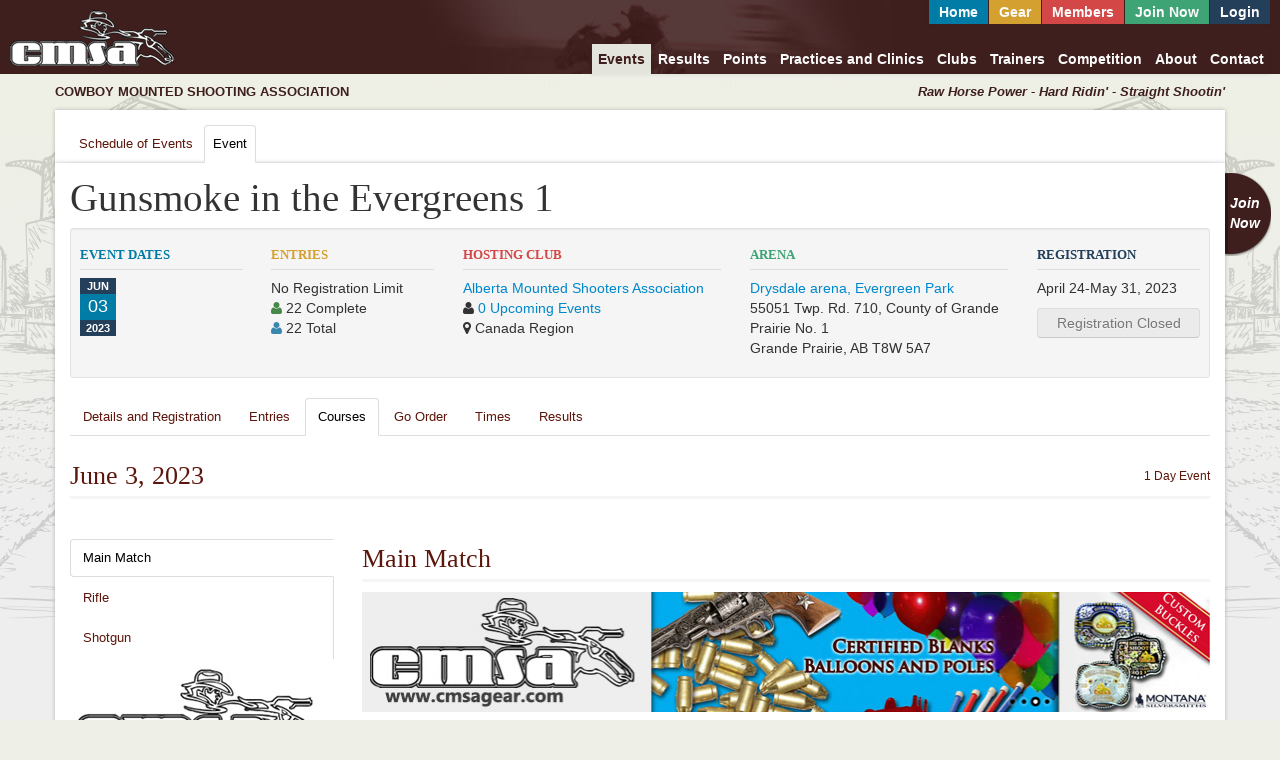

--- FILE ---
content_type: text/html; charset=UTF-8
request_url: https://cmsaevents.com/events/event.php?id=12734&show=courses
body_size: 21328
content:
<!DOCTYPE html>
<html lang="en">
<head>
<meta http-equiv="content-type" content="text/html; charset=UTF-8" />
<title>CMSA</title>
	<link rel="shortcut icon" type="image/x-icon" href="https://cmsaevents.com/favicon.ico" /> 
	<script type="text/javascript" src="https://cmsaevents.com/assets/js/jquery/jquery-1.10.2.min.js"></script>
	
		<meta name="viewport" content="width=device-width, initial-scale=1.0" />
		<meta http-equiv="X-UA-Compatible" content="IE=edge,chrome=1" />
		<!--[if IE 7]>
		<link rel="stylesheet" href="https://cmsaevents.com/assets/css/font-awesome/css/font-awesome-ie7.min.css">
		<![endif]-->
		<!--[if lt IE 9]>
		<script src="https://html5shiv.googlecode.com/svn/trunk/html5.js"></script>
		<![endif]-->
	
		<script src="https://cmsaevents.com/assets/js/fitvid/jquery.fitvids.min.js"></script>
	
	<link type="text/css" rel="stylesheet" href="https://cmsaevents.com/assets/css/bootstrap/css/bootstrap.min.css" media="all" />
<link type="text/css" rel="stylesheet" href="https://cmsaevents.com/assets/css/bootstrap/css/bootstrap-responsive.min.css" media="all" />
<link type="text/css" rel="stylesheet" href="https://cmsaevents.com/assets/css/font-awesome/css/font-awesome.min.css" media="all" />
<link type="text/css" rel="stylesheet" href="https://cmsaevents.com/assets/js/tablesorter/css/theme.bootstrap.css" media="all" />
<link type="text/css" rel="stylesheet" href="https://cmsaevents.com/assets/js/fancybox/jquery.fancybox.css" media="all" />
<link type="text/css" rel="stylesheet" href="https://cmsaevents.com/assets/js/bootstrap-datepicker/2013.03.12/css/datepicker.css" media="all" />
<link type="text/css" rel="stylesheet" href="https://cmsaevents.com/assets/js/bootstrap-timepicker/0.2.3/css/bootstrap-timepicker.min.css" media="all" />
<link type="text/css" rel="stylesheet" href="https://cmsaevents.com/assets/css/datatables.css" media="all" />
<link type="text/css" rel="stylesheet" href="https://cmsaevents.com/assets/css/main.css?t=1768405591" media="all" />
<link type="text/css" rel="stylesheet" href="https://cmsaevents.com/assets/css/print.css" media="print" />
<link type="text/css" rel="stylesheet" href="https://cmsaevents.com/events/includes/css.css?t=1768405591" media="all" />
</head>
<body>
	    <header>
        <div class="row-fluid">
            <div class="span3">
                <a href="https://cmsaevents.com/home/" class="header-logo"><img src="https://cmsaevents.com/assets/img/site/site-v2-header-logo.png" height="56" width="164" alt="Cowboy Mounted Shooting Association" /></a>
            </div>
            <div class="span9">
                <div class="row-fluid">
                    
			<div class="navbar navbar-top">
				<div class="navbar-inner">
					<div class="container">
						<a class="btn btn-navbar" data-toggle="collapse" data-target=".nav-top">
							
					<span class="pull-left">
						<span class="icon icon-bar"></span>
						<span class="icon icon-bar"></span>
						<span class="icon icon-bar"></span>
					</span>
					Members
				
						</a>
						<div class="nav-top nav-collapse collapse">
							<ul class="nav">
								
					<li><a href="https://cmsaevents.com/home/" style="background-color:#007ca6">Home</a></li>
					<li><a href="https://cmsagear.com/" style="background-color:#d4a02f">Gear</a></li>
					<li><a href="https://cmsaevents.com/members/" style="background-color:#d34747">Members</a></li>
					
							<li><a href="https://cmsaevents.com/signup/" class="header-login" style="background-color:#3fa475;">Join Now</a></li>
							<li><a href="https://cmsaevents.com/members/login/" class="header-login" style="background-color:#243f5a;">Login</a></li>
						
				
							</ul>
						</div>
					</div>
				</div>
			</div>
		                </div>
                <div class="row-fluid">
                    
			<div class="navbar navbar-main">
				<div class="navbar-inner">
					<div class="container">
						<a class="btn btn-navbar" data-toggle="collapse" data-target=".nav-main">
							
					<span class="pull-left">
						<span class="icon icon-bar"></span>
						<span class="icon icon-bar"></span>
						<span class="icon icon-bar"></span>
					</span>
					Menu
				
						</a>
						<div class="nav-main nav-collapse collapse">
							<ul class="nav">
								
					<li class="active"><a href="https://cmsaevents.com/events/">Events</a></li>
					<li><a href="https://cmsaevents.com/results/">Results</a></li>
					<li><a href="https://cmsaevents.com/points/">Points</a></li>
					<li><a href="https://cmsaevents.com/activities/">Practices and Clinics</a></li>
					<li><a href="https://cmsaevents.com/clubs/">Clubs</a></li>
					<li><a href="https://cmsaevents.com/trainers/">Trainers</a></li>
					<li><a href="https://cmsaevents.com/competition/">Competition</a></li>
					<li><a href="https://cmsaevents.com/about/">About</a></li>
					<li><a href="https://cmsaevents.com/contact/">Contact</a></li>
				
							</ul>
						</div>
					</div>
				</div>
			</div>
		                </div>
            </div>
        </div>
    </header>
	<div class="container">
	     <div class="row-fluid  visible-desktop">
            <div class="span6 header-logo-type">
                cowboy mounted shooting association
            </div>
            <div class="span6 header-logo-motto">
                 Raw Horse Power - Hard Ridin' - Straight Shootin'
            </div>
        </div>
        
		<form action="https://cmsaevents.com/events/event.php?id=12734" method="post" id="setup" class="form-horizontal">		
					<div class="navigation content">
						<div class="row-fluid">
							<div class="span12">
							    
				<ul class="nav nav-tabs">
			<li><a href="index.php">Schedule of Events</a></li><li class="active"><a href="event.php">Event</a></li>
				</ul>
			
							</div>
						</div>
					</div>
				
                <div class="clearfix" style="position:relative;">
                    <a href="https://cmsaevents.com/signup/signup.php" class="join-now">Join<br />Now</a>
                </div>
            
                <div class="content">
            
				<div class="alert validation-holder">
					
					
					
				</div>
				<div class="row-fluid">
		<div class="span12">
			<h1>Gunsmoke in the Evergreens 1</h1>        </div>
    </div>
    <div class="well well-small event-info">
        <div class="row-fluid">
            <div class="span2 event-info-date">
                <h2>Event Dates</h2>
                <div class="date-blocks">
				<span class="date-block">
					<span>Jun</span>
					<b>03</b>
					<span>2023</span>
				</span>
			</div>            </div>
            <div class="span2 event-info-entries">
                <h2>Entries</h2>
                <p>No Registration Limit
                            <br />
                            <span class="icon icon-user text-success"></span> 22 Complete<br />
                            <span class="icon icon-user text-info"></span> 22 Total
                        </p>            </div>
            <div class="span3 event-info-club">
                <h2>Hosting Club</h2>
                
                        <p>
                            <a href="../clubs/ajax-club.php?clubid=1239" class="fancybox fancybox.ajax">Alberta Mounted Shooters Association</a><br />
                            <span class="icon icon-user"></span> <a href="./?by=club&filter=1239">0 Upcoming Events</a><br />
                            <span class="icon icon-map-marker"></span> Canada Region
                        </p>
                                </div>
            <div class="span3 event-info-arena">
                <h2>Arena</h2>
                
                        <p>
                            <a href="https://www.google.com/maps?daddr=Drysdale+arena,+Evergreen+Park+
			55051+Twp.+Rd.+710,+County+of+Grande+Prairie+No.+1+
			
			Grande+Prairie,+AB+T8W+5A7" rel="external">Drysdale arena, Evergreen Park</a><br />
                            55051 Twp. Rd. 710, County of Grande Prairie No. 1<br />
			
			Grande Prairie, AB T8W 5A7
                        </p>
                                </div>
            <div class="span2 event-info-registration">
                <h2>Registration</h2>
                <p>April 24-May 31, 2023</p><p><a href="#" class="btn disabled input-block-level">Registration Closed</a></p>            </div>
        </div>
    </div>
    <div class="row-fluid">
        
				<ul class="nav nav-tabs">
			<li><a href="event.php?id=12734">Details and Registration</a></li><li><a href="event.php?id=12734&amp;show=entries">Entries</a></li><li class="active"><a href="event.php?id=12734&amp;show=courses">Courses</a></li><li><a href="event.php?id=12734&amp;show=order">Go Order</a></li><li><a href="event.php?id=12734&amp;show=times">Times</a></li><li><a href="event.php?id=12734&amp;show=points">Results</a></li>
				</ul>
			        <h2><span class="pull-right">1 Day Event</span>June 3, 2023</h2>
    </div>
	
            <div class="row-fluid" style="margin-top:30px">
                <div class="span3 sidebar">
                    <div class="tabs-left clearfix">
                        <ul class="nav nav-tabs">
        
                <li class="active"><a href="event.php?id=12734&amp;show=courses&amp;group=mm">Main Match          </a></li>
            
                <li><a href="event.php?id=12734&amp;show=courses&amp;group=rif">Rifle               </a></li>
            
                <li><a href="event.php?id=12734&amp;show=courses&amp;group=sg">Shotgun             </a></li>
            
                        </ul>
        <div style="margin-bottom:10px;"><a href="http://cmsagear.com/" rel="external"><img src="https://cmsaevents.com/assets/events/ads/ad-side-cmsagear.jpg" alt="CSMA Gear" /></a></div>
                    </div>
                </div>
                <div class="span9">
        
				<div class="section ">
					<div class="section-title"><h2>Main Match          </h2></div>
					<div class="section-content"><div style="margin-bottom:10px;"><a href="https://cmsagear.com/" rel="external"><img src="https://cmsaevents.com/assets/events/ads/ad-top-cmsagear.jpg" alt="CMSA Gear" /></a></div>
                        <h3>Stage 1</h3>
                        <img src="https://cmsaevents.com/assets/img/courses/2023/81.jpg" title="Course 81" />
                    
                        <h3>Stage 2</h3>
                        <img src="https://cmsaevents.com/assets/img/courses/2023/01.jpg" title="Course 01" />
                    
                        <h3>Stage 3</h3>
                        <img src="https://cmsaevents.com/assets/img/courses/2023/88.jpg" title="Course 88" />
                    </div>
				</div>
			
                </div>
            </div>
        
				<input type="hidden" id="subaction" name="subaction"/>
						</div>
		</form>
	</div>
	<footer class="container">
        <div class="row-fluid">
            <div class="span12">
	            <a href="https://cmsaevents.com/home/" class="footer-logo pull-left"><img src="https://cmsaevents.com/assets/img/site/site-v2-header-logo.png" height="56" width="164" alt="Cowboy Mounted Shooting Association" /></a>

                <div class="navbar hidden-phone hidden-tablet">
                    <div class="navbar-inner">
                        <div class="container">
                            <ul class="nav">
                                <li><a href="https://cmsaevents.com/events/">Events</a></li>
                                <li><a href="https://cmsaevents.com/results/">Results</a></li>
                                <li><a href="https://cmsaevents.com/points/">Points</a></li>
                                <li><a href="https://cmsaevents.com/competition/">Competition</a></li>
                                <li><a href="https://cmsaevents.com/clubs/">Clubs</a></li>
                                <li><a href="https://cmsaevents.com/about/">About</a></li>
                                <li><a href="https://cmsaevents.com/contact/">Contact</a></li>
                            </ul>
                        </div>
                    </div>
                </div>
            </div>
		</div>
        <div class="row-fluid">
            <div class="span12">
                <p class="copyright">&copy; Copyright 2026 by Cowboy Mounted Shooting Association. All Rights Reserved. <a href="https://cmsaevents.com/legal/#panel-privacy">Privacy Policy.</a></p>
            </div>
        </div>
	</footer>

	<script type="text/javascript">
		(function(i,s,o,g,r,a,m){i['GoogleAnalyticsObject']=r;i[r]=i[r]||function(){
		(i[r].q=i[r].q||[]).push(arguments)},i[r].l=1*new Date();a=s.createElement(o),
		m=s.getElementsByTagName(o)[0];a.async=1;a.src=g;m.parentNode.insertBefore(a,m)
		})(window,document,'script','//www.google-analytics.com/analytics.js','ga');

		ga('create', 'UA-46364205-1', 'cmsaevents.com');
		ga('send', 'pageview');
	</script>

	
	<script type="text/javascript" src="https://cmsaevents.com/assets/js/tablesorter/js/jquery.tablesorter.min.js" ></script>
<script type="text/javascript" src="https://cmsaevents.com/assets/js/tablesorter/js/jquery.tablesorter.widgets.min.js" ></script>
<script type="text/javascript" src="https://cmsaevents.com/assets/css/bootstrap/js/bootstrap.min.js" ></script>
<script type="text/javascript" src="https://cmsaevents.com/assets/js/fancybox/jquery.fancybox.pack.js" ></script>
<script type="text/javascript" src="https://cmsaevents.com/assets/js/datatables/1.9.4/media/js/jquery.dataTables.min.js" ></script>
<script type="text/javascript" src="https://cmsaevents.com/assets/js/bootstrap-datepicker/2013.03.12/js/bootstrap-datepicker.js" ></script>
<script type="text/javascript" src="https://cmsaevents.com/assets/js/bootstrap-timepicker/0.2.3/js/bootstrap-timepicker.min.js" ></script>
	<script type="text/javascript">
	//<![CDATA[
	if (typeof console == "undefined" || typeof console.log == "undefined") var console = { log: function() {} };
	$(document).ready(function(){
		
		$.validateandsubmit = function(element, options) {
			var defaults = {
				page: 'https://cmsaevents.com/go/validation/',
				form: $(element),
				msgholder: $('.validation-holder'),
				waitmsg: '<strong>Validating Form</strong> ... please wait',
				subaction: 'submit',

				validate: function () {
					$.post(
						plugin.settings.page,
						$(plugin.settings.form).serialize(),
						function(data){
							if (data.haserrors){
								plugin.settings.failure(data);
							} else {
								plugin.settings.success(data);
							}
						},
						'json'
					);
				},

				failure: function (data) {
					plugin.settings.removeerrors();
					plugin.settings.clearmessage();

					plugin.settings.msgholder.html(data.msg).addClass('message alert-error').show();
					plugin.settings.msgholder.focus();

					plugin.settings.applyerrors(data.errors);
					plugin.settings.applyvalues(data.values);
				},

				removeerrors: function () {
					plugin.settings.form.find('span.help-inline.error').remove();
					plugin.settings.form.find('.control-group.error').removeClass('error');
				},

				clearmessage: function () {
					plugin.settings.msgholder.html('').removeClass('message alert-error alert-success').hide();
				},

				applyerrors: function (errors) {
					$.each(errors,function(k,v){
						if ($('#'+k).size()) {
							$('#'+k).parent().append('<span class="help-inline error" for="'+k+'" id="error_'+k+'">'+v+'</span>');
							$('#'+k).closest('.control-group').addClass('error');
						} else {
							$('input[name='+k+']:last').parent().append('<span class="help-inline error" for="+k+" id="error_'+k+'">'+v+'</span>');
						}
					});
				},

				applyvalues: function (values) {
					$.each(values,function(k,v){
						$('#'+k).val(v);
					});
				},

				success: function (data) {
					plugin.settings.applyvalues(data.values);
					plugin.settings.submit(data);
				},

				start: function () {
					$('html, body').animate({ scrollTop: 0 }, 'fast');
					plugin.settings.clearmessage();
					plugin.settings.msgholder.html(plugin.settings.waitmsg).addClass('message').show();
					plugin.settings.msgholder.focus();
					plugin.settings.validate();
				},

				submit: function (data) {
					$('#subaction').val(plugin.settings.subaction);
					$(plugin.settings.form).submit();
				}
			}

			var plugin = this;

			// Default Plus User Defined Options
			plugin.settings = {}

			plugin.init = function() {
				plugin.settings = $.extend({}, defaults, options);
				plugin.settings.start();
			}

			// public methods
			plugin.start		= function() { plugin.settings.start(); }
			plugin.submit		= function() { plugin.settings.submit(); }
			plugin.removeerrors = function() { plugin.settings.removeerrors(); }

			// start
			plugin.init();
		}

		// add the plugin to the jQuery.fn object
		$.fn.validateandsubmit = function(options) {
			return this.each(function() {
				if (undefined == $(this).data('validateandsubmit')) {
					var plugin = new $.validateandsubmit(this, options);
					$(this).data('validateandsubmit', plugin);
				} else {
					$(this).data('validateandsubmit').start();
				}
			});
		}
	
		function highlightCMSA() {
			var CMSA = "0";

			if (CMSA) {
				$("table").each(function() {
					var c = $(this).find('thead th:contains("CMSA")').index();

					if (c != -1) {
						$(this).find("tbody tr").find("td:eq("+c+")").filter(function() { return $(this).text() === CMSA; }).each(function(){
							$(this).closest("tr").removeClass("highlight-user").addClass("highlight-user");
						});
					}
				});
			}
		}

		highlightCMSA();
	
		$('.fancybox').fancybox({
			padding: 0,
			openSpeed: 0,
			closeSpeed: 0,
			helpers: {
				overlay: {
					speedIn: 0,
					speedOut: 0
				}
			},
			afterShow: function () {
				$('.fancybox-inner table.sort').tablesorter({
					theme : 'bootstrap',
					widthFixed: false,
					headerTemplate : '{content} {icon}',
					widgets : [ 'uitheme', 'filter', 'zebra' ],
					widgetOptions : {
					zebra : ['even', 'odd'],
						filter_reset : '.reset'
					},
					initialized: function (table){
						$(table).find('thead tr.tablesorter-headerRow th.hidden-tablet').each(function() {
							var c = $(this).parent().children().index(this) + 1;
							$(this).closest('thead').find('tr.tablesorter-filter-row td:nth-child('+c+')').addClass('hidden-tablet');
							$(this).closest('table').find('tbody tr td:nth-child('+c+')').addClass('hidden-tablet');
						});
						$(table).find('thead tr.tablesorter-headerRow th.hidden-phone').each(function() {
							var c = $(this).parent().children().index(this) + 1;
							$(this).closest('thead').find('tr.tablesorter-filter-row td:nth-child('+c+')').addClass('hidden-phone');
							$(this).closest('table').find('tbody tr td:nth-child('+c+')').addClass('hidden-phone');
						});
					}
				});
			}
		});
	
		$("table.table-sorter").tablesorter({
			theme : "bootstrap",
			widthFixed: false,
			headerTemplate : "{content} {icon}",
			widgets : [ "uitheme", "filter", "zebra" ],
			widgetOptions : {
			zebra : ["even", "odd"],
				filter_reset : ".reset"
			},
			initialized: function (table){
				$(table).find("thead tr.tablesorter-headerRow th.hidden-tablet").each(function() {
					var c = $(this).parent().children().index(this) + 1;
					$(this).closest("thead").find("tr.tablesorter-filter-row td:nth-child("+c+")").addClass("hidden-tablet");
					$(this).closest("table").find("tbody tr td:nth-child("+c+")").addClass("hidden-tablet");
				});
				$(table).find("thead tr.tablesorter-headerRow th.hidden-phone").each(function() {
					var c = $(this).parent().children().index(this) + 1;
					$(this).closest("thead").find("tr.tablesorter-filter-row td:nth-child("+c+")").addClass("hidden-phone");
					$(this).closest("table").find("tbody tr td:nth-child("+c+")").addClass("hidden-phone");
				});
			}
		});
	
		$(".goback").on("click", function(e) {
			e.preventDefault();
			history.back(1);
		});
	
		$(".goreset").on("click", function(e) {
			e.preventDefault();
			document.location.href = document.location.href;
		});
	
		$("body").on("click","div.message a.dismiss-message",function() { $(this).parent().parent().hide();return false;});
		$("a[rel='external']").each(function(){$(this).prop("title",($(this).prop("title").length?$(this).prop("title")+" - ":"")+"Opens in a new window").prop("target","blank");});
	
		$(".pick-report").on("change", function() {
			window.location = "event.php?event.php%3Fid%3D12734%5Bname%5D=Details+and+Registration&event.php%3Fid%3D12734%26amp%3Bshow%3Dentries%5Bname%5D=Entries&event.php%3Fid%3D12734%26amp%3Bshow%3Dcourses%5Bname%5D=Courses&event.php%3Fid%3D12734%26amp%3Bshow%3Dorder%5Bname%5D=Go+Order&event.php%3Fid%3D12734%26amp%3Bshow%3Dtimes%5Bname%5D=Times&event.php%3Fid%3D12734%26amp%3Bshow%3Dpoints%5Bname%5D=Results&group="+$(this).val();
		});
	
	});
	//]]>
	</script>
</body>
</html>

--- FILE ---
content_type: application/javascript
request_url: https://cmsaevents.com/assets/js/tablesorter/js/jquery.tablesorter.widgets.min.js
body_size: 25960
content:
/*! tableSorter 2.8+ widgets - updated 11/9/2013 */
;(function(l){
var e=l.tablesorter=l.tablesorter||{};
e.themes={bootstrap:{table:"table table-bordered table-striped",caption:"caption",header:"bootstrap-header",footerRow:"",footerCells:"",icons:"",sortNone:"bootstrap-icon-unsorted",sortAsc:"icon-chevron-up glyphicon glyphicon-chevron-up",sortDesc:"icon-chevron-down glyphicon glyphicon-chevron-down",active:"",hover:"",filterRow:"",even:"",odd:""},jui:{table:"ui-widget ui-widget-content ui-corner-all",caption:"ui-widget-content ui-corner-all",header:"ui-widget-header ui-corner-all ui-state-default", footerRow:"",footerCells:"",icons:"ui-icon",sortNone:"ui-icon-carat-2-n-s",sortAsc:"ui-icon-carat-1-n",sortDesc:"ui-icon-carat-1-s",active:"ui-state-active",hover:"ui-state-hover",filterRow:"",even:"ui-widget-content",odd:"ui-state-default"}};
e.storage=function(b,a,c,d){var f,e=!1;f={};var h=b.config,n=d&&d.id||l(b).attr(d&&d.group||"data-table-group")||b.id||l(".tablesorter").index(l(b));d=d&&d.url||l(b).attr(d&&d.page||"data-table-page")||h&&h.fixedUrl||window.location.pathname;if("localStorage"in window)try{window.localStorage.setItem("_tmptest","temp"),e=!0,window.localStorage.removeItem("_tmptest")}catch(q){}l.parseJSON&&(e?f=l.parseJSON(localStorage[a]||"{}"):(f=document.cookie.split(/[;\s|=]/),b=l.inArray(a,f)+1,f=0!==b?l.parseJSON(f[b]||"{}"):{}));if((c||""===c)&&window.JSON&&JSON.hasOwnProperty("stringify"))f[d]||(f[d]={}),f[d][n]=c,e?localStorage[a]=JSON.stringify(f):(b=new Date,b.setTime(b.getTime()+31536E6),document.cookie=a+"="+JSON.stringify(f).replace(/\"/g,'"')+"; expires="+b.toGMTString()+ "; path=/");else return f&&f[d]?f[d][n]:{}};
e.addHeaderResizeEvent=function(b,a,c){c=l.extend({},{timer:250},c);var d=b.config,f=d.widgetOptions,e,h=function(){f.resize_flag=!0;e=[];d.$headers.each(function(){var a=l.data(this,"savedSizes")||[0,0],b=this.offsetWidth,c=this.offsetHeight;if(b!==a[0]||c!==a[1])l.data(this,"savedSizes",[b,c]),e.push(this)});e.length&&d.$table.trigger("resize",[e]);f.resize_flag=!1};d.$headers.each(function(){l.data(this,"savedSizes",[this.offsetWidth,this.offsetHeight])}); clearInterval(f.resize_timer);if(a)return f.resize_flag=!1;f.resize_timer=setInterval(function(){f.resize_flag||h()},c.timer)};
e.addWidget({id:"uitheme",priority:10,options:{uitheme:"jui"},format:function(b,a,c){var d,f,g,h,n=e.themes,q=a.$table,m="default"!==a.theme?a.theme:c.uitheme||"jui",k=n[n[m]?m:n[c.uitheme]?c.uitheme:"jui"],p=a.$headers,x="tr."+(c.stickyHeaders||"tablesorter-stickyHeader"),r=k.sortNone+" "+k.sortDesc+" "+k.sortAsc;a.debug&&(d=new Date);q.hasClass("tablesorter-"+m)&&a.theme!== m&&b.hasInitialized||(""!==k.even&&(c.zebra[0]+=" "+k.even),""!==k.odd&&(c.zebra[1]+=" "+k.odd),q.find("caption").addClass(k.caption),n=q.removeClass(""===a.theme?"":"tablesorter-"+a.theme).addClass("tablesorter-"+m+" "+k.table).find("tfoot"),n.length&&n.find("tr").addClass(k.footerRow).children("th, td").addClass(k.footerCells),p.addClass(k.header).filter(":not(.sorter-false)").bind("mouseenter.tsuitheme mouseleave.tsuitheme",function(a){l(this)["mouseenter"===a.type?"addClass":"removeClass"](k.hover)}), p.find(".tablesorter-wrapper").length||p.wrapInner('<div class="tablesorter-wrapper" style="position:relative;height:100%;width:100%"></div>'),a.cssIcon&&p.find("."+e.css.icon).addClass(k.icons),q.hasClass("hasFilters")&&p.find(".tablesorter-filter-row").addClass(k.filterRow));l.each(p,function(a){g=l(this);h=e.css.icon?g.find("."+e.css.icon):g;this.sortDisabled?(g.removeClass(r),h.removeClass(r+" tablesorter-icon "+k.icons)):(n=q.hasClass("hasStickyHeaders")?q.find(x).find("th").eq(a).add(g):g,f= g.hasClass(e.css.sortAsc)?k.sortAsc:g.hasClass(e.css.sortDesc)?k.sortDesc:g.hasClass(e.css.header)?k.sortNone:"",g[f===k.sortNone?"removeClass":"addClass"](k.active),h.removeClass(r).addClass(f))});a.debug&&e.benchmark("Applying "+m+" theme",d)},remove:function(b,a,c){b=a.$table;a="object"===typeof c.uitheme?"jui":c.uitheme||"jui";c="object"===typeof c.uitheme?c.uitheme:e.themes[e.themes.hasOwnProperty(a)?a:"jui"];var d=b.children("thead").children(),f=c.sortNone+" "+c.sortDesc+" "+c.sortAsc;b.removeClass("tablesorter-"+ a+" "+c.table).find(e.css.header).removeClass(c.header);d.unbind("mouseenter.tsuitheme mouseleave.tsuitheme").removeClass(c.hover+" "+f+" "+c.active).find(".tablesorter-filter-row").removeClass(c.filterRow);d.find(".tablesorter-icon").removeClass(c.icons)}});
e.addWidget({id:"columns",priority:30,options:{columns:["primary","secondary","tertiary"]},format:function(b,a,c){var d,f,g,h,n,q,m,k,p,x=a.$table,r=a.$tbodies,s=a.sortList,u=s.length,w=a.widgetColumns&&a.widgetColumns.hasOwnProperty("css")?a.widgetColumns.css|| w:c&&c.hasOwnProperty("columns")?c.columns||w:w;q=w.length-1;m=w.join(" ");a.debug&&(n=new Date);for(p=0;p<r.length;p++)d=e.processTbody(b,r.eq(p),!0),f=d.children("tr"),f.each(function(){h=l(this);if("none"!==this.style.display&&(g=h.children().removeClass(m),s&&s[0]&&(g.eq(s[0][0]).addClass(w[0]),1<u)))for(k=1;k<u;k++)g.eq(s[k][0]).addClass(w[k]||w[q])}),e.processTbody(b,d,!1);f=!1!==c.columns_thead?["thead tr"]:[];!1!==c.columns_tfoot&&f.push("tfoot tr");if(f.length&&(h=x.find(f.join(",")).children().removeClass(m), u))for(k=0;k<u;k++)h.filter('[data-column="'+s[k][0]+'"]').addClass(w[k]||w[q]);a.debug&&e.benchmark("Applying Columns widget",n)},remove:function(b,a,c){var d=a.$tbodies,f=(c.columns||["primary","secondary","tertiary"]).join(" ");a.$headers.removeClass(f);a.$table.children("tfoot").children("tr").children("th, td").removeClass(f);for(a=0;a<d.length;a++)c=e.processTbody(b,d.eq(a),!0),c.children("tr").each(function(){l(this).children().removeClass(f)}),e.processTbody(b,c,!1)}});
e.addWidget({id:"filter", priority:50,options:{filter_anyMatch:!1,filter_childRows:!1,filter_columnFilters:!0,filter_cssFilter:"",filter_filteredRow:"filtered",filter_formatter:null,filter_functions:null,filter_hideFilters:!1,filter_ignoreCase:!0,filter_liveSearch:!0,filter_onlyAvail:"filter-onlyAvail",filter_reset:null,filter_searchDelay:300,filter_startsWith:!1,filter_useParsedData:!1,filter_serversideFiltering:!1,filter_defaultAttrib:"data-value"},format:function(b,a,c){a.$table.hasClass("hasFilters")||(a.parsers||!a.parsers&& c.filter_serversideFiltering)&&e.filter.init(b,a,c)},remove:function(b,a,c){var d,f=a.$tbodies;a.$table.removeClass("hasFilters").unbind("addRows updateCell update updateComplete appendCache search filterStart filterEnd ".split(" ").join(".tsfilter ")).find(".tablesorter-filter-row").remove();for(a=0;a<f.length;a++)d=e.processTbody(b,f.eq(a),!0),d.children().removeClass(c.filter_filteredRow).show(),e.processTbody(b,d,!1);c.filter_reset&&l(document).undelegate(c.filter_reset,"click.tsfilter")}});
e.filter= {regex:{regex:/^\/((?:\\\/|[^\/])+)\/([mig]{0,3})?$/,child:/tablesorter-childRow/,filtered:/filtered/,type:/undefined|number/,exact:/(^[\"|\'|=]+)|([\"|\'|=]+$)/g,nondigit:/[^\w,. \-()]/g,operators:/[<>=]/g},types:{regex:function(b,a,c,d){if(e.filter.regex.regex.test(a)){var f;b=e.filter.regex.regex.exec(a);try{f=RegExp(b[1],b[2]).test(d)}catch(g){f=!1}return f}return null},exact:function(b,a,c,d){return a.replace(e.filter.regex.exact,"")==d?!0:null},notMatch:function(b,a,c,d,f,e,h,n){return/^\!/.test(a)? (a=a.replace("!",""),b=d.search(l.trim(a)),""===a?!0:!(n.filter_startsWith?0===b:0<=b)):null},operators:function(b,a,c,d,f,g,h,l,q){if(/^[<>]=?/.test(a)){var m,k;m=h.config;b=e.formatFloat(a.replace(e.filter.regex.operators,""),h);c=m.parsers[g];l=b;if(q[g]||"numeric"===c.type)m=c.format(""+a.replace(e.filter.regex.operators,""),h,m.$headers.eq(g),g),b="number"!==typeof b||""===m||isNaN(m)?b:m;m=!q[g]&&"numeric"!==c.type||isNaN(b)||!f?isNaN(d)?e.formatFloat(d.replace(e.filter.regex.nondigit,""),h): e.formatFloat(d,h):f;/>/.test(a)&&(k=/>=/.test(a)?m>=b:m>b);/</.test(a)&&(k=/<=/.test(a)?m<=b:m<b);k||""!==l||(k=!0);return k}return null},and:function(b,a,c,d){if(/\s+(AND|&&)\s+/g.test(b)){b=a.split(/(?:\s+(?:and|&&)\s+)/g);a=0<=d.search(l.trim(b[0]));for(c=b.length-1;a&&c;)a=a&&0<=d.search(l.trim(b[c])),c--;return a}return null},range:function(b,a,c,d,f,g,h,l,q){if(/\s+(-|to)\s+/.test(a)){b=h.config;c=a.split(/(?: - | to )/);l=e.formatFloat(c[0].replace(e.filter.regex.nondigit,""),h);var m=e.formatFloat(c[1].replace(e.filter.regex.nondigit, ""),h);if(q[g]||"numeric"===b.parsers[g].type)a=b.parsers[g].format(""+c[0],h,b.$headers.eq(g),g),l=""===a||isNaN(a)?l:a,a=b.parsers[g].format(""+c[1],h,b.$headers.eq(g),g),m=""===a||isNaN(a)?m:a;a=!q[g]&&"numeric"!==b.parsers[g].type||isNaN(l)||isNaN(m)?isNaN(d)?e.formatFloat(d.replace(e.filter.regex.nondigit,""),h):e.formatFloat(d,h):f;l>m&&(a=l,l=m,m=a);return a>=l&&a<=m||""===l||""===m}return null},wild:function(b,a,c,d,f,e,h){return/[\?|\*]/.test(a)||/\s+OR\s+/.test(b)?(b=h.config,a=a.replace(/\s+OR\s+/gi, "|"),!b.$headers.filter('[data-column="'+e+'"]:last').hasClass("filter-match")&&/\|/.test(a)&&(a="^("+a+")$"),RegExp(a.replace(/\?/g,"\\S{1}").replace(/\*/g,"\\S*")).test(d)):null},fuzzy:function(b,a,c,d){if(/^~/.test(a)){b=0;c=d.length;var f=a.slice(1);for(a=0;a<c;a++)d[a]===f[b]&&(b+=1);return b===f.length?!0:!1}return null}},init:function(b,a,c){var d,f,g,h,n,q;a.debug&&(q=new Date);a.$table.addClass("hasFilters");e.filter.regex.child=RegExp(a.cssChildRow);e.filter.regex.filtered=RegExp(c.filter_filteredRow); !1!==c.filter_columnFilters&&a.$headers.filter(".filter-false").length!==a.$headers.length&&e.filter.buildRow(b,a,c);a.$table.bind("addRows updateCell update updateRows updateComplete appendCache filterReset filterEnd search ".split(" ").join(".tsfilter "),function(c,d){/(search|filterReset|filterEnd)/.test(c.type)||(c.stopPropagation(),e.filter.buildDefault(b,!0));"filterReset"===c.type&&e.filter.searching(b,[]);"filterEnd"===c.type?e.filter.buildDefault(b,!0):(d="search"===c.type?d:"updateComplete"=== c.type?a.$table.data("lastSearch"):"",e.filter.searching(b,d));return!1});e.filter.bindSearch(b,a.$table.find("input.tablesorter-filter"));c.filter_reset&&l(document).delegate(c.filter_reset,"click.tsfilter",function(){e.filter.searching(b,[])});if(c.filter_functions)for(h in c.filter_functions)if(c.filter_functions.hasOwnProperty(h)&&"string"===typeof h)if(g=a.$headers.filter('[data-column="'+h+'"]:last'),d="",!0===c.filter_functions[h]&&!g.hasClass("filter-false"))e.filter.buildSelect(h);else if("string"=== typeof h&&!g.hasClass("filter-false")){for(f in c.filter_functions[h])"string"===typeof f&&(d+=""===d?'<option value="">'+(g.data("placeholder")||g.attr("data-placeholder")||"")+"</option>":"",d+='<option value="'+f+'">'+f+"</option>");a.$table.find("thead").find('select.tablesorter-filter[data-column="'+h+'"]').append(d)}e.filter.buildDefault(b,!0);a.$table.find("select.tablesorter-filter").bind("change search",function(a,c){e.filter.checkFilters(b,c)});c.filter_hideFilters&&e.filter.hideFilters(b, a,c);a.showProcessing&&a.$table.bind("filterStart.tsfilter filterEnd.tsfilter",function(c,d){g=d?a.$table.find("."+e.css.header).filter("[data-column]").filter(function(){return""!==d[l(this).data("column")]}):"";e.isProcessing(b,"filterStart"===c.type,d?g:"")});a.debug&&e.benchmark("Applying Filter widget",q);a.$table.bind("tablesorter-initialized pagerInitialized",function(){n=e.filter.setDefaults(b,a,c)||[];n.length&&e.setFilters(b,n,!0)});c.filter_Initialized=!0;a.$table.trigger("filterInit"); e.filter.checkFilters(b)},setDefaults:function(b,a,c){var d,f=[],e=a.columns;for(d=0;d<e;d++)f[d]=a.$headers.filter('[data-column="'+d+'"]:last').attr(c.filter_defaultAttrib)||f[d];l(b).data("lastSearch",f);return f},buildRow:function(b,a,c){var d,f,g,h=a.columns;f='<tr class="tablesorter-filter-row">';for(b=0;b<h;b++)f+="<td></td>";a.$filters=l(f+"</tr>").appendTo(a.$table.find("thead").eq(0)).find("td");for(b=0;b<h;b++)d=a.$headers.filter('[data-column="'+b+'"]:last'),f=c.filter_functions&&c.filter_functions[b]&& "function"!==typeof c.filter_functions[b]||d.hasClass("filter-select"),g=e.getData?"false"===e.getData(d[0],a.headers[b],"filter"):a.headers[b]&&a.headers[b].hasOwnProperty("filter")&&!1===a.headers[b].filter||d.hasClass("filter-false"),f?f=l("<select>").appendTo(a.$filters.eq(b)):(c.filter_formatter&&l.isFunction(c.filter_formatter[b])?((f=c.filter_formatter[b](a.$filters.eq(b),b))&&0===f.length&&(f=a.$filters.eq(b).children("input")),f&&(0===f.parent().length||f.parent().length&&f.parent()[0]!== a.$filters[b])&&a.$filters.eq(b).append(f)):f=l('<input type="search">').appendTo(a.$filters.eq(b)),f&&f.attr("placeholder",d.data("placeholder")||d.attr("data-placeholder")||"")),f&&(f.addClass("tablesorter-filter "+c.filter_cssFilter).attr("data-column",b),g&&(f.addClass("disabled")[0].disabled=!0))},bindSearch:function(b,a){b=l(b)[0];var c,d=b.config.widgetOptions;a.bind("keyup search",function(a,g){if(27===a.which)this.value="";else if("number"===typeof d.filter_liveSearch&&this.value.length< d.filter_liveSearch&&""!==this.value||"keyup"===a.type&&(32>a.which&&8!==a.which&&!0===d.filter_liveSearch&&13!==a.which||37<=a.which&&40>=a.which||13!==a.which&&!1===d.filter_liveSearch))return;c=l(this).hasClass("tablesorter-filter")?g:[l(this).val()];e.filter.searching(b,g,c)})},checkFilters:function(b,a){var c=b.config,d=c.widgetOptions,f=l.isArray(a),g=f?a:e.getFilters(b),h=(g||[]).join("");f&&e.setFilters(b,g);d.filter_hideFilters&&c.$table.find(".tablesorter-filter-row").trigger(""===h?"mouseleave": "mouseenter");if(c.lastCombinedFilter!==h||!1===a)if(c.$table.trigger("filterStart",[g]),c.showProcessing)setTimeout(function(){e.filter.findRows(b,g,h);return!1},30);else return e.filter.findRows(b,g,h),!1},hideFilters:function(b,a,c){var d,f,g;a.$table.find(".tablesorter-filter-row").addClass("hideme").bind("mouseenter mouseleave",function(a){d=l(this);clearTimeout(g);g=setTimeout(function(){/enter|over/.test(a.type)?d.removeClass("hideme"):l(document.activeElement).closest("tr")[0]!==d[0]&&""=== e.getFilters(b).join("")&&d.addClass("hideme")},200)}).find("input, select").bind("focus blur",function(a){f=l(this).closest("tr");clearTimeout(g);g=setTimeout(function(){if(""===e.getFilters(b).join(""))f["focus"===a.type?"removeClass":"addClass"]("hideme")},200)})},findRows:function(b,a,c){var d,f,g,h,n,q,m,k,p,x,r,s,u,w,y,A,B,C,z,E,v=b.config,t=v.widgetOptions,G=v.columns,D=v.$tbodies,H=["range","operators"],F=v.$headers.map(function(a){return e.getData?"parsed"===e.getData(v.$headers.filter('[data-column="'+ a+'"]:last'),v.headers[a],"filter"):l(this).hasClass("filter-parsed")}).get();v.debug&&(E=new Date);for(n=0;n<D.length;n++)if(!D.eq(n).hasClass(e.css.info)){q=e.processTbody(b,D.eq(n),!0);g=q.children("tr").not("."+v.cssChildRow);f=g.length;if(""===c||t.filter_serversideFiltering)q.children().show().removeClass(t.filter_filteredRow);else for(B=!0,w=v.lastSearch||v.$table.data("lastSearch")||[],l.each(a,function(a,b){B=0===(b||"").indexOf(w[a]||"")&&B&&!/(\s+or\s+|\|)/g.test(b||"")}),B&&0===g.filter(":visible").length&& (B=!1),h=0;h<f;h++)if(p=g[h].className,!(e.filter.regex.child.test(p)||B&&e.filter.regex.filtered.test(p))){z=!0;p=g.eq(h).nextUntil("tr:not(."+v.cssChildRow+")");x=p.length&&t.filter_childRows?p.text():"";x=t.filter_ignoreCase?x.toLocaleLowerCase():x;m=g.eq(h).children("td");for(k=0;k<G;k++)if(a[k]||t.filter_anyMatch){d=v.cache[n].normalized[h][k];t.filter_useParsedData||F[k]?r=d:(r=l.trim(m.eq(k).text()),r=v.sortLocaleCompare?e.replaceAccents(r):r);s=!e.filter.regex.type.test(typeof r)&&t.filter_ignoreCase? r.toLocaleLowerCase():r;A=z;if("undefined"===typeof a[k]||null===a[k])a[k]=t.filter_anyMatch?c:a[k];a[k]=v.sortLocaleCompare?e.replaceAccents(a[k]):a[k];u=t.filter_ignoreCase?a[k].toLocaleLowerCase():a[k];t.filter_functions&&t.filter_functions[k]?!0===t.filter_functions[k]?A=v.$headers.filter('[data-column="'+k+'"]:last').hasClass("filter-match")?0<=s.search(u):a[k]===r:"function"===typeof t.filter_functions[k]?A=t.filter_functions[k](r,d,a[k],k,g.eq(h)):"function"===typeof t.filter_functions[k][a[k]]&& (A=t.filter_functions[k][a[k]](r,d,a[k],k,g.eq(h))):(C=null,l.each(e.filter.types,function(c,e){if(!t.filter_anyMatch||t.filter_anyMatch&&0>H.indexOf(c))if(y=e(a[k],u,r,s,d,k,b,t,F),null!==y)return C=y,!1}),null!==C?A=C:(r=(s+x).indexOf(u),A=!t.filter_startsWith&&0<=r||t.filter_startsWith&&0===r));if(t.filter_anyMatch){if(z=A)break}else z=A?z:!1}g[h].style.display=z?"":"none";g.eq(h)[z?"removeClass":"addClass"](t.filter_filteredRow);if(p.length){if(v.pager&&v.pager.countChildRows||t.pager_countChildRows)p[z? "removeClass":"addClass"](t.filter_filteredRow);p.toggle(z)}}e.processTbody(b,q,!1)}v.lastCombinedFilter=c;v.lastSearch=a;v.$table.data("lastSearch",a);v.debug&&e.benchmark("Completed filter widget search",E);v.$table.trigger("applyWidgets");v.$table.trigger("filterEnd")},buildSelect:function(b,a,c,d){a=parseInt(a,10);var f,g,h;b=b.config;var n=b.widgetOptions,q=b.$tbodies,m=[],k=b.$headers.filter('[data-column="'+a+'"]:last'),p='<option value="">'+(k.data("placeholder")||k.attr("data-placeholder")|| "")+"</option>";for(g=0;g<q.length;g++)for(h=b.cache[g].row.length,f=0;f<h;f++)d&&b.cache[g].row[f][0].className.match(n.filter_filteredRow)||(n.filter_useParsedData?m.push(""+b.cache[g].normalized[f][a]):(k=b.cache[g].row[f][0].cells[a])&&m.push(l.trim(k.textContent||k.innerText||l(k).text())));m=l.grep(m,function(a,b){return l.inArray(a,m)===b});m=e.sortNatural?m.sort(function(a,b){return e.sortNatural(a,b)}):m.sort(!0);f=b.$table.find("thead").find('select.tablesorter-filter[data-column="'+a+'"]').val(); for(d=0;d<m.length;d++)g=m[d].replace(/\"/g,"&quot;"),p+=""!==m[d]?'<option value="'+g+'"'+(f===g?' selected="selected"':"")+">"+m[d]+"</option>":"";b.$table.find("thead").find('select.tablesorter-filter[data-column="'+a+'"]')[c?"html":"append"](p)},buildDefault:function(b,a){var c,d,f=b.config,g=f.widgetOptions,h=f.columns;for(c=0;c<h;c++)d=f.$headers.filter('[data-column="'+c+'"]:last'),(d.hasClass("filter-select")||g.filter_functions&&!0===g.filter_functions[c])&&!d.hasClass("filter-false")&&(g.filter_functions|| (g.filter_functions={}),g.filter_functions[c]=!0,e.filter.buildSelect(b,c,a,d.hasClass(g.filter_onlyAvail)))},searching:function(b,a,c){if("undefined"===typeof a||!0===a||c){var d=b.config.widgetOptions;clearTimeout(d.searchTimer);d.searchTimer=setTimeout(function(){e.filter.checkFilters(b,c||a)},d.filter_liveSearch?d.filter_searchDelay:10)}else e.filter.checkFilters(b,a)}};
e.getFilters=function(b){var a=b?l(b)[0].config:{};return a&&a.widgetOptions&&!a.widgetOptions.filter_columnFilters?l(b).data("lastSearch"): a&&a.$filters?a.$filters.map(function(a,b){return l(b).find(".tablesorter-filter").val()||""}).get()||[]:!1};
e.setFilters=function(b,a,c){b=l(b);var d=b.length?b[0].config:{},d=d&&d.$filters?d.$filters.each(function(b,c){l(c).find(".tablesorter-filter").val(a[b]||"")}).trigger("change.tsfilter")||!1:!1;c&&b.trigger("search",[a,!1]);return!!d};
e.addWidget({id:"stickyHeaders",priority:60,options:{stickyHeaders:"",stickyHeaders_offset:0,stickyHeaders_cloneId:"-sticky",stickyHeaders_addResizeEvent:!0, stickyHeaders_includeCaption:!0,stickyHeaders_zIndex:2},format:function(b,a,c){if(!a.$table.hasClass("hasStickyHeaders")){var d=a.$table,f=l(window),g=d.children("thead:first"),h=g.children("tr:not(.sticky-false)").children(),n=d.find("tfoot"),q=isNaN(c.stickyHeaders_offset)?l(c.stickyHeaders_offset):"",m=q.length?q.height()||0:parseInt(c.stickyHeaders_offset,10)||0,k=c.stickyHeaders_zIndex?c.stickyHeaders_zIndex:2,p=c.$sticky=d.clone().addClass("containsStickyHeaders").css({position:"fixed",margin:0, top:m,visibility:"hidden",zIndex:k}),x=p.children("thead:first").addClass("tablesorter-stickyHeader "+c.stickyHeaders),r,s="",u=0,w=!1,y=function(){m=q.length?q.height()||0:parseInt(c.stickyHeaders_offset,10)||0;var a=navigator.userAgent;u=0;"collapse"===d.css("border-collapse")||/(webkit|msie)/i.test(a)||(u=2*parseInt(h.eq(0).css("border-left-width"),10));p.css({left:g.offset().left-f.scrollLeft()-u,width:d.width()});r.filter(":visible").each(function(a){a=h.filter(":visible").eq(a);l(this).css({width:a.width()- u,height:a.height()}).find(".tablesorter-header-inner").width(a.find(".tablesorter-header-inner").width())})};p.attr("id")&&(p[0].id+=c.stickyHeaders_cloneId);p.find("thead:gt(0), tr.sticky-false, tbody, tfoot").remove();c.stickyHeaders_includeCaption||p.find("caption").remove();r=x.children().children();p.css({height:0,width:0,padding:0,margin:0,border:0});r.find(".tablesorter-resizer").remove();d.addClass("hasStickyHeaders").bind("sortEnd.tsSticky",function(){h.filter(":visible").each(function(b){b= r.filter(":visible").eq(b);b.attr("class",l(this).attr("class")).removeClass(e.css.processing+" "+a.cssProcessing);a.cssIcon&&b.find("."+e.css.icon).attr("class",l(this).find("."+e.css.icon).attr("class"))})}).bind("pagerComplete.tsSticky",function(){y()});h.find(a.selectorSort).add(a.$headers.filter(a.selectorSort)).each(function(b){var c=l(this);b=x.children("tr.tablesorter-headerRow").children().eq(b).bind("mouseup",function(a){c.trigger(a,!0)});a.cancelSelection&&b.attr("unselectable","on").bind("selectstart", !1).css({"user-select":"none",MozUserSelect:"none"})});d.after(p);f.bind("scroll.tsSticky resize.tsSticky",function(a){if(d.is(":visible")){var b=d.offset(),e=c.stickyHeaders_includeCaption?0:d.find("caption").outerHeight(!0),e=f.scrollTop()+m-e,h=d.height()-(p.height()+(n.height()||0)),b=e>b.top&&e<b.top+h?"visible":"hidden";p.removeClass("tablesorter-sticky-visible tablesorter-sticky-hidden").addClass("tablesorter-sticky-"+b).css({left:g.offset().left-f.scrollLeft()-u,visibility:b});if(b!==s||"resize"=== a.type)y(),s=b}});c.stickyHeaders_addResizeEvent&&e.addHeaderResizeEvent(b);d.bind("filterEnd",function(){w||x.find(".tablesorter-filter-row").children().each(function(b){l(this).find(".tablesorter-filter").val(a.$filters.find(".tablesorter-filter").eq(b).val())})});r.find(".tablesorter-filter").bind("keyup search change",function(b){if(!(32>b.which&&8!==b.which||37<=b.which&&40>=b.which)){w=!0;b=l(this);var d=b.attr("data-column");a.$filters.find(".tablesorter-filter").eq(d).val(b.val()).trigger("search"); setTimeout(function(){w=!1},c.filter_searchDelay)}});d.trigger("stickyHeadersInit")}},remove:function(b,a,c){a.$table.removeClass("hasStickyHeaders").unbind("sortEnd.tsSticky pagerComplete.tsSticky").find(".tablesorter-stickyHeader").remove();c.$sticky&&c.$sticky.length&&c.$sticky.remove();l(".hasStickyHeaders").length||l(window).unbind("scroll.tsSticky resize.tsSticky");e.addHeaderResizeEvent(b,!1)}});
e.addWidget({id:"resizable",priority:40,options:{resizable:!0,resizable_addLastColumn:!1},format:function(b, a,c){if(!a.$table.hasClass("hasResizable")){a.$table.addClass("hasResizable");var d,f,g,h,n={},q,m,k,p,x=a.$table,r=0,s=null,u=null,w=20>Math.abs(x.parent().width()-x.width()),y=function(){e.storage&&s&&(n[s.index()]=s.width(),n[u.index()]=u.width(),s.width(n[s.index()]),u.width(n[u.index()]),!1!==c.resizable&&e.storage(b,"tablesorter-resizable",n));r=0;s=u=null;l(window).trigger("resize")};if(n=e.storage&&!1!==c.resizable?e.storage(b,"tablesorter-resizable"):{})for(h in n)!isNaN(h)&&h<a.$headers.length&& a.$headers.eq(h).width(n[h]);d=x.children("thead:first").children("tr");d.children().each(function(){f=l(this);g=f.attr("data-column");h="false"===e.getData(f,a.headers[g],"resizable");d.children().filter('[data-column="'+g+'"]').toggleClass("resizable-false",h)});d.each(function(){q=l(this).children(":not(.resizable-false)");l(this).find(".tablesorter-wrapper").length||q.wrapInner('<div class="tablesorter-wrapper" style="position:relative;height:100%;width:100%"></div>');c.resizable_addLastColumn|| (q=q.slice(0,-1));m=m?m.add(q):q});m.each(function(){d=l(this);h=parseInt(d.css("padding-right"),10)+10;f='<div class="tablesorter-resizer" style="cursor:w-resize;position:absolute;z-index:1;right:-'+h+'px;top:0;height:100%;width:20px;"></div>';d.find(".tablesorter-wrapper").append(f)}).bind("mousemove.tsresize",function(a){0!==r&&s&&(k=a.pageX-r,p=s.width(),s.width(p+k),s.width()!==p&&w&&u.width(u.width()-k),r=a.pageX)}).bind("mouseup.tsresize",function(){y()}).find(".tablesorter-resizer,.tablesorter-resizer-grip").bind("mousedown", function(b){s=l(b.target).closest("th");f=a.$headers.filter('[data-column="'+s.attr("data-column")+'"]');1<f.length&&(s=s.add(f));u=b.shiftKey?s.parent().find("th:not(.resizable-false)").filter(":last"):s.nextAll(":not(.resizable-false)").eq(0);r=b.pageX});x.find("thead:first").bind("mouseup.tsresize mouseleave.tsresize",function(){y()}).bind("contextmenu.tsresize",function(){e.resizableReset(b);var a=l.isEmptyObject?l.isEmptyObject(n):n==={};n={};return a})}},remove:function(b,a,c){a.$table.removeClass("hasResizable").find("thead").unbind("mouseup.tsresize mouseleave.tsresize contextmenu.tsresize").find("tr").children().unbind("mousemove.tsresize mouseup.tsresize").find(".tablesorter-resizer,.tablesorter-resizer-grip").remove(); e.resizableReset(b)}});
e.resizableReset=function(b){b.config.$headers.filter(":not(.resizable-false)").css("width","");e.storage&&e.storage(b,"tablesorter-resizable",{})};
e.addWidget({id:"saveSort",priority:20,options:{saveSort:!0},init:function(b,a,c,d){a.format(b,c,d,!0)},format:function(b,a,c,d){var f,g=a.$table;c=!1!==c.saveSort;var h={sortList:a.sortList};a.debug&&(f=new Date);g.hasClass("hasSaveSort")?c&&b.hasInitialized&&e.storage&&(e.storage(b,"tablesorter-savesort",h),a.debug&&e.benchmark("saveSort widget: Saving last sort: "+ a.sortList,f)):(g.addClass("hasSaveSort"),h="",e.storage&&(h=(c=e.storage(b,"tablesorter-savesort"))&&c.hasOwnProperty("sortList")&&l.isArray(c.sortList)?c.sortList:"",a.debug&&e.benchmark('saveSort: Last sort loaded: "'+h+'"',f),g.bind("saveSortReset",function(a){a.stopPropagation();e.storage(b,"tablesorter-savesort","")})),d&&h&&0<h.length?a.sortList=h:b.hasInitialized&&h&&0<h.length&&g.trigger("sorton",[h]))},remove:function(b){e.storage&&e.storage(b,"tablesorter-savesort","")}})
})(jQuery);
